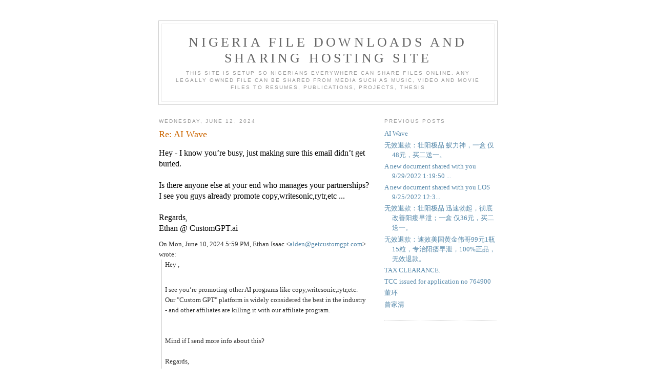

--- FILE ---
content_type: text/html; charset=UTF-8
request_url: http://download.my9ja.com/2024/06/re-ai-wave.html
body_size: 4886
content:
<!DOCTYPE html PUBLIC "-//W3C//DTD XHTML 1.0 Strict//EN" "http://www.w3.org/TR/xhtml1/DTD/xhtml1-strict.dtd">

<html xmlns="http://www.w3.org/1999/xhtml" xml:lang="en" lang="en">
<head>
  <title>Nigeria File Downloads and Sharing hosting site: Re: AI Wave</title>

  <script type="text/javascript">(function() { (function(){function b(g){this.t={};this.tick=function(h,m,f){var n=f!=void 0?f:(new Date).getTime();this.t[h]=[n,m];if(f==void 0)try{window.console.timeStamp("CSI/"+h)}catch(q){}};this.getStartTickTime=function(){return this.t.start[0]};this.tick("start",null,g)}var a;if(window.performance)var e=(a=window.performance.timing)&&a.responseStart;var p=e>0?new b(e):new b;window.jstiming={Timer:b,load:p};if(a){var c=a.navigationStart;c>0&&e>=c&&(window.jstiming.srt=e-c)}if(a){var d=window.jstiming.load;
c>0&&e>=c&&(d.tick("_wtsrt",void 0,c),d.tick("wtsrt_","_wtsrt",e),d.tick("tbsd_","wtsrt_"))}try{a=null,window.chrome&&window.chrome.csi&&(a=Math.floor(window.chrome.csi().pageT),d&&c>0&&(d.tick("_tbnd",void 0,window.chrome.csi().startE),d.tick("tbnd_","_tbnd",c))),a==null&&window.gtbExternal&&(a=window.gtbExternal.pageT()),a==null&&window.external&&(a=window.external.pageT,d&&c>0&&(d.tick("_tbnd",void 0,window.external.startE),d.tick("tbnd_","_tbnd",c))),a&&(window.jstiming.pt=a)}catch(g){}})();window.tickAboveFold=function(b){var a=0;if(b.offsetParent){do a+=b.offsetTop;while(b=b.offsetParent)}b=a;b<=750&&window.jstiming.load.tick("aft")};var k=!1;function l(){k||(k=!0,window.jstiming.load.tick("firstScrollTime"))}window.addEventListener?window.addEventListener("scroll",l,!1):window.attachEvent("onscroll",l);
 })();</script><script type="text/javascript">function a(){var b=window.location.href,c=b.split("?");switch(c.length){case 1:return b+"?m=1";case 2:return c[1].search("(^|&)m=")>=0?null:b+"&m=1";default:return null}}var d=navigator.userAgent;if(d.indexOf("Mobile")!=-1&&d.indexOf("WebKit")!=-1&&d.indexOf("iPad")==-1||d.indexOf("Opera Mini")!=-1||d.indexOf("IEMobile")!=-1){var e=a();e&&window.location.replace(e)};
</script><meta http-equiv="Content-Type" content="text/html; charset=UTF-8" />
<meta name="generator" content="Blogger" />
<link rel="icon" type="image/vnd.microsoft.icon" href="https://www.blogger.com/favicon.ico"/>
<link rel="alternate" type="application/atom+xml" title="Nigeria File Downloads and Sharing hosting site - Atom" href="http://download.my9ja.com/feeds/posts/default" />
<link rel="alternate" type="application/rss+xml" title="Nigeria File Downloads and Sharing hosting site - RSS" href="http://download.my9ja.com/feeds/posts/default?alt=rss" />
<link rel="service.post" type="application/atom+xml" title="Nigeria File Downloads and Sharing hosting site - Atom" href="https://www.blogger.com/feeds/27783495/posts/default" />
<link rel="alternate" type="application/atom+xml" title="Nigeria File Downloads and Sharing hosting site - Atom" href="http://download.my9ja.com/feeds/5019814549706511039/comments/default" />
<link rel="stylesheet" type="text/css" href="https://www.blogger.com/static/v1/v-css/1601750677-blog_controls.css"/>
<link rel="stylesheet" type="text/css" href="https://www.blogger.com/dyn-css/authorization.css?targetBlogID=27783495&zx=966658f5-6c5a-4735-90cc-62f0c921d310"/>


  <style type="text/css">
/*
-----------------------------------------------
Blogger Template Style
Name:     Minima
Designer: Douglas Bowman
URL:      www.stopdesign.com
Date:     26 Feb 2004
----------------------------------------------- */


body {
  background:#fff;
  margin:0;
  padding:40px 20px;
  font:x-small Georgia,Serif;
  text-align:center;
  color:#333;
  font-size/* */:/**/small;
  font-size: /**/small;
  }
a:link {
  color:#58a;
  text-decoration:none;
  }
a:visited {
  color:#969;
  text-decoration:none;
  }
a:hover {
  color:#c60;
  text-decoration:underline;
  }
a img {
  border-width:0;
  }


/* Header
----------------------------------------------- */
@media all {
  #header {
    width:660px;
    margin:0 auto 10px;
    border:1px solid #ccc;
    }
  }
@media handheld {
  #header {
    width:90%;
    }
  }
#blog-title {
  margin:5px 5px 0;
  padding:20px 20px .25em;
  border:1px solid #eee;
  border-width:1px 1px 0;
  font-size:200%;
  line-height:1.2em;
  font-weight:normal;
  color:#666;
  text-transform:uppercase;
  letter-spacing:.2em;
  }
#blog-title a {
  color:#666;
  text-decoration:none;
  }
#blog-title a:hover {
  color:#c60;
  }
#description {
  margin:0 5px 5px;
  padding:0 20px 20px;
  border:1px solid #eee;
  border-width:0 1px 1px;
  max-width:700px;
  font:78%/1.4em "Trebuchet MS",Trebuchet,Arial,Verdana,Sans-serif;
  text-transform:uppercase;
  letter-spacing:.2em;
  color:#999;
  }


/* Content
----------------------------------------------- */
@media all {
  #content {
    width:660px;
    margin:0 auto;
    padding:0;
    text-align:left;
    }
  #main {
    width:410px;
    float:left;
    }
  #sidebar {
    width:220px;
    float:right;
    }
  }
@media handheld {
  #content {
    width:90%;
    }
  #main {
    width:100%;
    float:none;
    }
  #sidebar {
    width:100%;
    float:none;
    }
  }

/* Headings
----------------------------------------------- */
h2 {
  margin:1.5em 0 .75em;
  font:78%/1.4em "Trebuchet MS",Trebuchet,Arial,Verdana,Sans-serif;
  text-transform:uppercase;
  letter-spacing:.2em;
  color:#999;
  }


/* Posts
----------------------------------------------- */
@media all {
  .date-header {
    margin:1.5em 0 .5em;
    }
  .post {
    margin:.5em 0 1.5em;
    border-bottom:1px dotted #ccc;
    padding-bottom:1.5em;
    }
  }
@media handheld {
  .date-header {
    padding:0 1.5em 0 1.5em;
    }
  .post {
    padding:0 1.5em 0 1.5em;
    }
  }
.post-title {
  margin:.25em 0 0;
  padding:0 0 4px;
  font-size:140%;
  font-weight:normal;
  line-height:1.4em;
  color:#c60;
  }
.post-title a, .post-title a:visited, .post-title strong {
  display:block;
  text-decoration:none;
  color:#c60;
  font-weight:normal;
  }
.post-title strong, .post-title a:hover {
  color:#333;
  }
.post div {
  margin:0 0 .75em;
  line-height:1.6em;
  }
p.post-footer {
  margin:-.25em 0 0;
  color:#ccc;
  }
.post-footer em, .comment-link {
  font:78%/1.4em "Trebuchet MS",Trebuchet,Arial,Verdana,Sans-serif;
  text-transform:uppercase;
  letter-spacing:.1em;
  }
.post-footer em {
  font-style:normal;
  color:#999;
  margin-right:.6em;
  }
.comment-link {
  margin-left:.6em;
  }
.post img {
  padding:4px;
  border:1px solid #ddd;
  }
.post blockquote {
  margin:1em 20px;
  }
.post blockquote p {
  margin:.75em 0;
  }


/* Comments
----------------------------------------------- */
#comments h4 {
  margin:1em 0;
  font:bold 78%/1.6em "Trebuchet MS",Trebuchet,Arial,Verdana,Sans-serif;
  text-transform:uppercase;
  letter-spacing:.2em;
  color:#999;
  }
#comments h4 strong {
  font-size:130%;
  }
#comments-block {
  margin:1em 0 1.5em;
  line-height:1.6em;
  }
#comments-block dt {
  margin:.5em 0;
  }
#comments-block dd {
  margin:.25em 0 0;
  }
#comments-block dd.comment-timestamp {
  margin:-.25em 0 2em;
  font:78%/1.4em "Trebuchet MS",Trebuchet,Arial,Verdana,Sans-serif;
  text-transform:uppercase;
  letter-spacing:.1em;
  }
#comments-block dd p {
  margin:0 0 .75em;
  }
.deleted-comment {
  font-style:italic;
  color:gray;
  }


/* Sidebar Content
----------------------------------------------- */
#sidebar ul {
  margin:0 0 1.5em;
  padding:0 0 1.5em;
  border-bottom:1px dotted #ccc;
  list-style:none;
  }
#sidebar li {
  margin:0;
  padding:0 0 .25em 15px;
  text-indent:-15px;
  line-height:1.5em;
  }
#sidebar p {
  color:#666;
  line-height:1.5em;
  }


/* Profile
----------------------------------------------- */
#profile-container {
  margin:0 0 1.5em;
  border-bottom:1px dotted #ccc;
  padding-bottom:1.5em;
  }
.profile-datablock {
  margin:.5em 0 .5em;
  }
.profile-img {
  display:inline;
  }
.profile-img img {
  float:left;
  padding:4px;
  border:1px solid #ddd;
  margin:0 8px 3px 0;
  }
.profile-data {
  margin:0;
  font:bold 78%/1.6em "Trebuchet MS",Trebuchet,Arial,Verdana,Sans-serif;
  text-transform:uppercase;
  letter-spacing:.1em;
  }
.profile-data strong {
  display:none;
  }
.profile-textblock {
  margin:0 0 .5em;
  }
.profile-link {
  margin:0;
  font:78%/1.4em "Trebuchet MS",Trebuchet,Arial,Verdana,Sans-serif;
  text-transform:uppercase;
  letter-spacing:.1em;
  }


/* Footer
----------------------------------------------- */
#footer {
  width:660px;
  clear:both;
  margin:0 auto;
  }
#footer hr {
  display:none;
  }
#footer p {
  margin:0;
  padding-top:15px;
  font:78%/1.6em "Trebuchet MS",Trebuchet,Verdana,Sans-serif;
  text-transform:uppercase;
  letter-spacing:.1em;
  }
  </style>

<meta name='google-adsense-platform-account' content='ca-host-pub-1556223355139109'/>
<meta name='google-adsense-platform-domain' content='blogspot.com'/>
</head>

<body>

<div id="header">

  <h1 id="blog-title">
    <a href="http://download.my9ja.com/">
	Nigeria File Downloads and Sharing hosting site
	</a>
  </h1>
  <p id="description">This site is setup so Nigerians everywhere can share files online. Any legally owned file can be shared from media such as music, video and movie files to resumes, publications, projects, thesis</p>

</div>

<!-- Begin #content -->
<div id="content">


<!-- Begin #main -->
<div id="main"><div id="main2">



    
  <h2 class="date-header">Wednesday, June 12, 2024</h2>
  

  
     
  <!-- Begin .post -->
  <div class="post"><a name="5019814549706511039"></a>
         
    <h3 class="post-title">
	 
	 Re: AI Wave
	 
    </h3>
    

	         <div class="post-body">
	<div>
      <div style="clear:both;"></div><div><span style="font-size: 16px; color: rgb(0, 0, 0);">Hey  - I know you&rsquo;re busy, just making sure this email didn&rsquo;t get buried.<br><br>Is there anyone else at your end who manages your partnerships? I see you guys already promote copy,writesonic,rytr,etc&nbsp;...&nbsp;<br><br>Regards,<br>Ethan @ CustomGPT.ai</span></div>  <div class="gmail_quote">     On Mon, June 10, 2024 5:59 PM, Ethan Isaac <span dir="ltr">&lt;<a href="mailto:alden@getcustomgpt.com" target="_blank">alden@getcustomgpt.com</a>&gt;</span> wrote:<br>    <blockquote class="gmail_quote" style="margin:0 0 0 .8ex;border-left:1px #ccc solid;padding-left:1ex">      <div dir="ltr">      <div style="box-sizing: border-box;"><div>Hey ,</div><div><br>I see you&rsquo;re promoting other AI programs like copy,writesonic,rytr,etc. Our "Custom GPT" platform is widely considered the best in the industry - and other affiliates are killing it with our affiliate program. &nbsp;</div><div><br></div><div>Mind if I send more info about this?<br><br>Regards,<br>Ethan @ CustomGPT.ai</div></div>      </div>    </blockquote>  </div><div style="clear:both; padding-bottom:0.25em"></div>
    </div>
    </div>
    
    <p class="post-footer">
      <em>posted by Nigerian Blogger at <a href="http://download.my9ja.com/2024/06/re-ai-wave.html" title="permanent link">6:53 AM</a></em>
        <span class="item-control blog-admin pid-376471879"><a style="border:none;" href="https://www.blogger.com/post-edit.g?blogID=27783495&postID=5019814549706511039&from=pencil" title="Edit Post"><img class="icon-action" alt="" src="https://resources.blogblog.com/img/icon18_edit_allbkg.gif" height="18" width="18"></a></span>
    </p>
  
  </div>
  <!-- End .post -->
  
  
  
  <!-- Begin #comments -->
 
  <div id="comments">

	<a name="comments"></a>
        <h4>0 Comments:</h4>
        <dl id="comments-block">
      
    </dl>
		<p class="comment-timestamp">

    <a class="comment-link" href="https://www.blogger.com/comment/fullpage/post/27783495/5019814549706511039">Post a Comment</a>
    </p>
    	    
    


		<p class="comment-timestamp">
	<a href="http://download.my9ja.com/"><< Home</a>
    </p>
    </div>



  <!-- End #comments -->






<script src="http://www.google-analytics.com/urchin.js" type="text/javascript">
</script>
<script type="text/javascript">
_uacct = "UA-251247-1";
urchinTracker();
</script>


</div></div>
<!-- End #main -->







<!-- Begin #sidebar -->
<div id="sidebar"><div id="sidebar2">
  
     
        

  
  <h2 class="sidebar-title">Previous Posts</h2>
    <ul id="recently">
    
        <li><a href="http://download.my9ja.com/2024/06/ai-wave.html">AI Wave</a></li>
     
        <li><a href="http://download.my9ja.com/2022/11/48.html">&#26080;&#25928;&#36864;&#27454;&#65306;&#22766;&#38451;&#26497;&#21697; &#34433;&#21147;&#31070;&#65292;&#19968;&#30418; &#20165;48&#20803;&#65292;&#20080;&#20108;&#36865;&#19968;&#12290;</a></li>
     
        <li><a href="http://download.my9ja.com/2022/09/a-new-document-shared-with-you-9292022.html">A new document  shared with you 9/29/2022 1:19:50 ...</a></li>
     
        <li><a href="http://download.my9ja.com/2022/09/a-new-document-shared-with-you-los.html">A new document  shared with you LOS 9/25/2022 12:3...</a></li>
     
        <li><a href="http://download.my9ja.com/2022/09/36.html">&#26080;&#25928;&#36864;&#27454;&#65306;&#22766;&#38451;&#26497;&#21697; &#36805;&#36895;&#21187;&#36215;&#65292;&#24443;&#24213;&#25913;&#21892;&#38451;&#30207;&#26089;&#27844;&#65307;&#19968;&#30418; &#20165;36&#20803;&#65292;&#20080;&#20108;&#36865;&#19968;&#12290;</a></li>
     
        <li><a href="http://download.my9ja.com/2022/06/99115100.html">&#26080;&#25928;&#36864;&#27454;&#65306;&#36895;&#25928;&#32654;&#22269;&#40644;&#37329;&#20255;&#21733;99&#20803;1&#29942;15&#31890;&#65292;&#19987;&#27835;&#38451;&#30207;&#26089;&#27844;&#65292;100%&#27491;&#21697;&#65292;&#26080;&#25928;&#36864;&#27454;&#12290;</a></li>
     
        <li><a href="http://download.my9ja.com/2019/03/tax-clearance.html">TAX CLEARANCE.</a></li>
     
        <li><a href="http://download.my9ja.com/2018/07/tcc-issued-for-application-no-764900.html">TCC issued for application no 764900</a></li>
     
        <li><a href="http://download.my9ja.com/2018/07/blog-post_14.html">&#33891;&#29615;</a></li>
     
        <li><a href="http://download.my9ja.com/2018/07/blog-post.html">&#26366;&#23478;&#28165;</a></li>
     
  </ul>
    

       
  <!--
  <p>This is a paragraph of text that could go in the sidebar.</p>
  -->
  


</div></div>
<!-- End #sidebar -->


</div>
<!-- End #content -->



<!-- Begin #footer -->
<div id="footer"><hr />
  <p><!--This is an optional footer. If you want text here, place it inside these tags, and remove this comment. -->&nbsp;</p>

</div>
<!-- End #footer -->



<!--WEBBOT bot="HTMLMarkup" startspan ALT="Site Meter" -->
<script type="text/javascript" src="http://s25.sitemeter.com/js/counter.js?site=s25my9jafile">
</script>
<noscript>
<a href="http://s25.sitemeter.com/stats.asp?site=s25my9jafile" target="_top">
<img src="http://s25.sitemeter.com/meter.asp?site=s25my9jafile" alt="Site Meter" border="0"/></a>
</noscript>
<!--WEBBOT bot="HTMLMarkup" Endspan --></body>
</html>